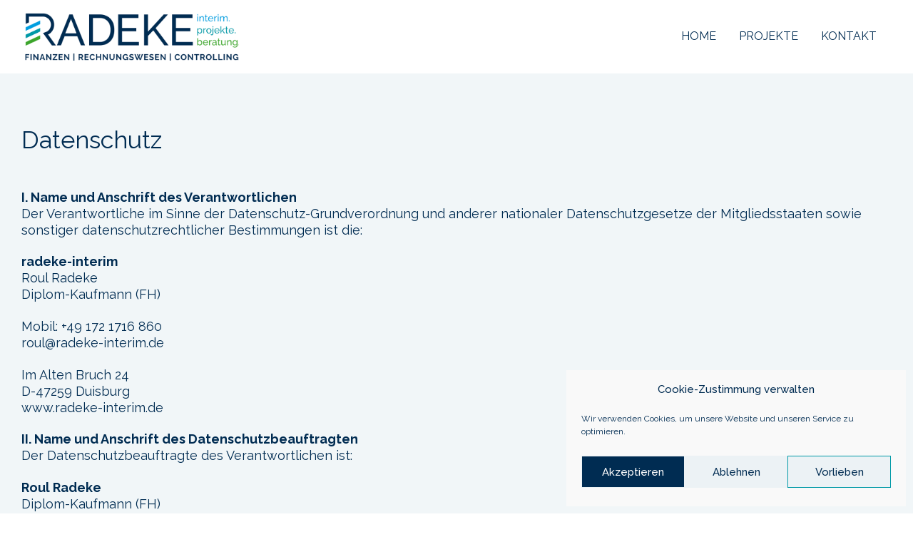

--- FILE ---
content_type: text/css; charset=utf-8
request_url: https://radeke-interim.de/wp-content/uploads/elementor/css/post-8.css?ver=1713896786
body_size: 446
content:
.elementor-kit-8{--e-global-color-primary:#3BA52C;--e-global-color-secondary:#0099A7;--e-global-color-text:#002C52;--e-global-color-accent:#009EE0;--e-global-color-e37b3df:#FFFFFF;--e-global-color-98ea443:#ECF2F6;--e-global-typography-primary-font-family:"Raleway";--e-global-typography-primary-font-weight:400;--e-global-typography-secondary-font-family:"Raleway";--e-global-typography-secondary-font-weight:400;--e-global-typography-text-font-family:"Raleway";--e-global-typography-text-font-weight:400;--e-global-typography-accent-font-family:"Raleway";--e-global-typography-accent-font-weight:400;color:var( --e-global-color-text );font-family:"Raleway", Sans-serif;font-size:18px;font-weight:400;}.elementor-kit-8 p{margin-bottom:1.2em;}.elementor-kit-8 a{color:var( --e-global-color-text );}.elementor-kit-8 a:hover{color:var( --e-global-color-secondary );}.elementor-kit-8 button,.elementor-kit-8 input[type="button"],.elementor-kit-8 input[type="submit"],.elementor-kit-8 .elementor-button{font-size:18px;font-weight:400;color:var( --e-global-color-e37b3df );background-color:var( --e-global-color-text );border-radius:0px 0px 0px 0px;padding:15px 25px 15px 25px;}.elementor-section.elementor-section-boxed > .elementor-container{max-width:1500px;}.e-con{--container-max-width:1500px;}.elementor-widget:not(:last-child){margin-block-end:20px;}.elementor-element{--widgets-spacing:20px 20px;}{}h1.entry-title{display:var(--page-title-display);}.elementor-kit-8 e-page-transition{background-color:#FFBC7D;}@media(max-width:1024px){.elementor-section.elementor-section-boxed > .elementor-container{max-width:1024px;}.e-con{--container-max-width:1024px;}}@media(max-width:767px){.elementor-section.elementor-section-boxed > .elementor-container{max-width:767px;}.e-con{--container-max-width:767px;}}

--- FILE ---
content_type: text/css; charset=utf-8
request_url: https://radeke-interim.de/wp-content/uploads/elementor/css/post-3.css?ver=1713896795
body_size: 239
content:
.elementor-3 .elementor-element.elementor-element-331f1b4c:not(.elementor-motion-effects-element-type-background), .elementor-3 .elementor-element.elementor-element-331f1b4c > .elementor-motion-effects-container > .elementor-motion-effects-layer{background-color:#ECF2F6B3;}.elementor-3 .elementor-element.elementor-element-331f1b4c{transition:background 0.3s, border 0.3s, border-radius 0.3s, box-shadow 0.3s;padding:60px 20px 60px 20px;}.elementor-3 .elementor-element.elementor-element-331f1b4c > .elementor-background-overlay{transition:background 0.3s, border-radius 0.3s, opacity 0.3s;}.elementor-3 .elementor-element.elementor-element-384f3151 .elementor-heading-title{color:var( --e-global-color-text );font-size:1.9em;font-style:normal;}.elementor-3 .elementor-element.elementor-element-7e720bac{--spacer-size:5px;}@media(max-width:767px){.elementor-3 .elementor-element.elementor-element-331f1b4c{padding:40px 10px 40px 10px;}.elementor-3 .elementor-element.elementor-element-384f3151 .elementor-heading-title{font-size:1.3em;letter-spacing:1px;}.elementor-3 .elementor-element.elementor-element-7e720bac{--spacer-size:4px;}}

--- FILE ---
content_type: text/css; charset=utf-8
request_url: https://radeke-interim.de/wp-content/uploads/elementor/css/post-362.css?ver=1713896787
body_size: 1193
content:
.elementor-362 .elementor-element.elementor-element-b4bb253:not(.elementor-motion-effects-element-type-background), .elementor-362 .elementor-element.elementor-element-b4bb253 > .elementor-motion-effects-container > .elementor-motion-effects-layer{background-color:var( --e-global-color-98ea443 );}.elementor-362 .elementor-element.elementor-element-b4bb253{transition:background 0.3s, border 0.3s, border-radius 0.3s, box-shadow 0.3s;padding:50px 20px 30px 20px;}.elementor-362 .elementor-element.elementor-element-b4bb253 > .elementor-background-overlay{transition:background 0.3s, border-radius 0.3s, opacity 0.3s;}.elementor-bc-flex-widget .elementor-362 .elementor-element.elementor-element-136d63c.elementor-column .elementor-widget-wrap{align-items:flex-start;}.elementor-362 .elementor-element.elementor-element-136d63c.elementor-column.elementor-element[data-element_type="column"] > .elementor-widget-wrap.elementor-element-populated{align-content:flex-start;align-items:flex-start;}.elementor-362 .elementor-element.elementor-element-136d63c > .elementor-element-populated{padding:0px 40px 0px 0px;}.elementor-362 .elementor-element.elementor-element-f08c1ea .elementor-heading-title{color:var( --e-global-color-text );font-size:1em;font-weight:800;text-transform:uppercase;line-height:19px;letter-spacing:0.87px;}.elementor-362 .elementor-element.elementor-element-149f63e{--spacer-size:5px;}.elementor-362 .elementor-element.elementor-element-9a1814f{color:var( --e-global-color-text );font-size:1em;font-weight:normal;line-height:1.5em;letter-spacing:0px;}.elementor-bc-flex-widget .elementor-362 .elementor-element.elementor-element-7dfa9be.elementor-column .elementor-widget-wrap{align-items:flex-start;}.elementor-362 .elementor-element.elementor-element-7dfa9be.elementor-column.elementor-element[data-element_type="column"] > .elementor-widget-wrap.elementor-element-populated{align-content:flex-start;align-items:flex-start;}.elementor-362 .elementor-element.elementor-element-7dfa9be > .elementor-element-populated{padding:0px 40px 0px 0px;}.elementor-362 .elementor-element.elementor-element-aeb4a29 .elementor-heading-title{color:var( --e-global-color-text );font-size:1em;font-weight:800;text-transform:uppercase;line-height:19px;letter-spacing:0.87px;}.elementor-362 .elementor-element.elementor-element-67fd4f6{--spacer-size:5px;}.elementor-362 .elementor-element.elementor-element-b973f0e{text-align:left;}.elementor-362 .elementor-element.elementor-element-b973f0e img{width:135px;}.elementor-362 .elementor-element.elementor-element-bfca30c{--grid-template-columns:repeat(4, auto);--grid-column-gap:5px;--grid-row-gap:0px;}.elementor-362 .elementor-element.elementor-element-bfca30c .elementor-widget-container{text-align:left;}.elementor-362 .elementor-element.elementor-element-bfca30c .elementor-social-icon{background-color:var( --e-global-color-text );}.elementor-362 .elementor-element.elementor-element-bfca30c .elementor-social-icon:hover{background-color:var( --e-global-color-secondary );}.elementor-362 .elementor-element.elementor-element-bfca30c > .elementor-widget-container{padding:30px 0px 0px 0px;}.elementor-362 .elementor-element.elementor-element-5db188b{--spacer-size:5px;}.elementor-bc-flex-widget .elementor-362 .elementor-element.elementor-element-e689c40.elementor-column .elementor-widget-wrap{align-items:flex-start;}.elementor-362 .elementor-element.elementor-element-e689c40.elementor-column.elementor-element[data-element_type="column"] > .elementor-widget-wrap.elementor-element-populated{align-content:flex-start;align-items:flex-start;}.elementor-362 .elementor-element.elementor-element-e689c40 > .elementor-element-populated{padding:0px 40px 0px 0px;}.elementor-362 .elementor-element.elementor-element-6542e9b .elementor-heading-title{color:var( --e-global-color-text );font-size:1em;font-weight:800;text-transform:uppercase;line-height:19px;letter-spacing:0.87px;}.elementor-362 .elementor-element.elementor-element-fabe16f{--spacer-size:5px;}.elementor-362 .elementor-element.elementor-element-fe37c72{text-align:left;}.elementor-362 .elementor-element.elementor-element-fe37c72 img{width:292px;}.elementor-362 .elementor-element.elementor-element-646593f{font-family:"Raleway", Sans-serif;font-weight:normal;}.elementor-362 .elementor-element.elementor-element-5cc4fd8 .elementor-heading-title{color:var( --e-global-color-text );font-size:16px;font-weight:800;text-transform:uppercase;line-height:19px;letter-spacing:0.87px;}.elementor-362 .elementor-element.elementor-element-2c41342 .elementor-icon-list-items:not(.elementor-inline-items) .elementor-icon-list-item:not(:last-child){padding-bottom:calc(7px/2);}.elementor-362 .elementor-element.elementor-element-2c41342 .elementor-icon-list-items:not(.elementor-inline-items) .elementor-icon-list-item:not(:first-child){margin-top:calc(7px/2);}.elementor-362 .elementor-element.elementor-element-2c41342 .elementor-icon-list-items.elementor-inline-items .elementor-icon-list-item{margin-right:calc(7px/2);margin-left:calc(7px/2);}.elementor-362 .elementor-element.elementor-element-2c41342 .elementor-icon-list-items.elementor-inline-items{margin-right:calc(-7px/2);margin-left:calc(-7px/2);}body.rtl .elementor-362 .elementor-element.elementor-element-2c41342 .elementor-icon-list-items.elementor-inline-items .elementor-icon-list-item:after{left:calc(-7px/2);}body:not(.rtl) .elementor-362 .elementor-element.elementor-element-2c41342 .elementor-icon-list-items.elementor-inline-items .elementor-icon-list-item:after{right:calc(-7px/2);}.elementor-362 .elementor-element.elementor-element-2c41342 .elementor-icon-list-icon i{transition:color 0.3s;}.elementor-362 .elementor-element.elementor-element-2c41342 .elementor-icon-list-icon svg{transition:fill 0.3s;}.elementor-362 .elementor-element.elementor-element-2c41342{--e-icon-list-icon-size:14px;--icon-vertical-offset:0px;}.elementor-362 .elementor-element.elementor-element-2c41342 .elementor-icon-list-item > .elementor-icon-list-text, .elementor-362 .elementor-element.elementor-element-2c41342 .elementor-icon-list-item > a{font-weight:normal;text-transform:none;}.elementor-362 .elementor-element.elementor-element-2c41342 .elementor-icon-list-text{color:var( --e-global-color-text );transition:color 0.3s;}.elementor-362 .elementor-element.elementor-element-b6f65f8{--spacer-size:5px;}.elementor-362 .elementor-element.elementor-element-5002f19{--spacer-size:5px;}@media(max-width:1024px) and (min-width:768px){.elementor-362 .elementor-element.elementor-element-136d63c{width:100%;}.elementor-362 .elementor-element.elementor-element-7dfa9be{width:100%;}.elementor-362 .elementor-element.elementor-element-e689c40{width:100%;}}@media(max-width:1024px){.elementor-362 .elementor-element.elementor-element-b4bb253{padding:30px 30px 30px 30px;}.elementor-362 .elementor-element.elementor-element-136d63c > .elementor-element-populated{margin:0% 0% 5% 0%;--e-column-margin-right:0%;--e-column-margin-left:0%;}.elementor-362 .elementor-element.elementor-element-f08c1ea .elementor-heading-title{font-size:1em;}.elementor-362 .elementor-element.elementor-element-9a1814f > .elementor-widget-container{margin:0px 0px 0px 0px;}.elementor-362 .elementor-element.elementor-element-7dfa9be > .elementor-element-populated{margin:0% 0% 5% 0%;--e-column-margin-right:0%;--e-column-margin-left:0%;}.elementor-362 .elementor-element.elementor-element-aeb4a29 .elementor-heading-title{font-size:1em;}.elementor-362 .elementor-element.elementor-element-e689c40 > .elementor-element-populated{margin:0% 0% 5% 0%;--e-column-margin-right:0%;--e-column-margin-left:0%;}.elementor-362 .elementor-element.elementor-element-6542e9b .elementor-heading-title{font-size:1em;}.elementor-362 .elementor-element.elementor-element-5cc4fd8 .elementor-heading-title{font-size:1em;}}@media(max-width:767px){.elementor-362 .elementor-element.elementor-element-b4bb253{margin-top:0%;margin-bottom:0%;}.elementor-362 .elementor-element.elementor-element-9a1814f{font-size:1em;}.elementor-362 .elementor-element.elementor-element-7dfa9be > .elementor-element-populated{padding:20px 0px 0px 0px;}.elementor-362 .elementor-element.elementor-element-e689c40 > .elementor-element-populated{padding:20px 0px 0px 0px;}.elementor-362 .elementor-element.elementor-element-646593f{font-size:1em;}.elementor-362 .elementor-element.elementor-element-2c41342 .elementor-icon-list-item > .elementor-icon-list-text, .elementor-362 .elementor-element.elementor-element-2c41342 .elementor-icon-list-item > a{font-size:1em;}}